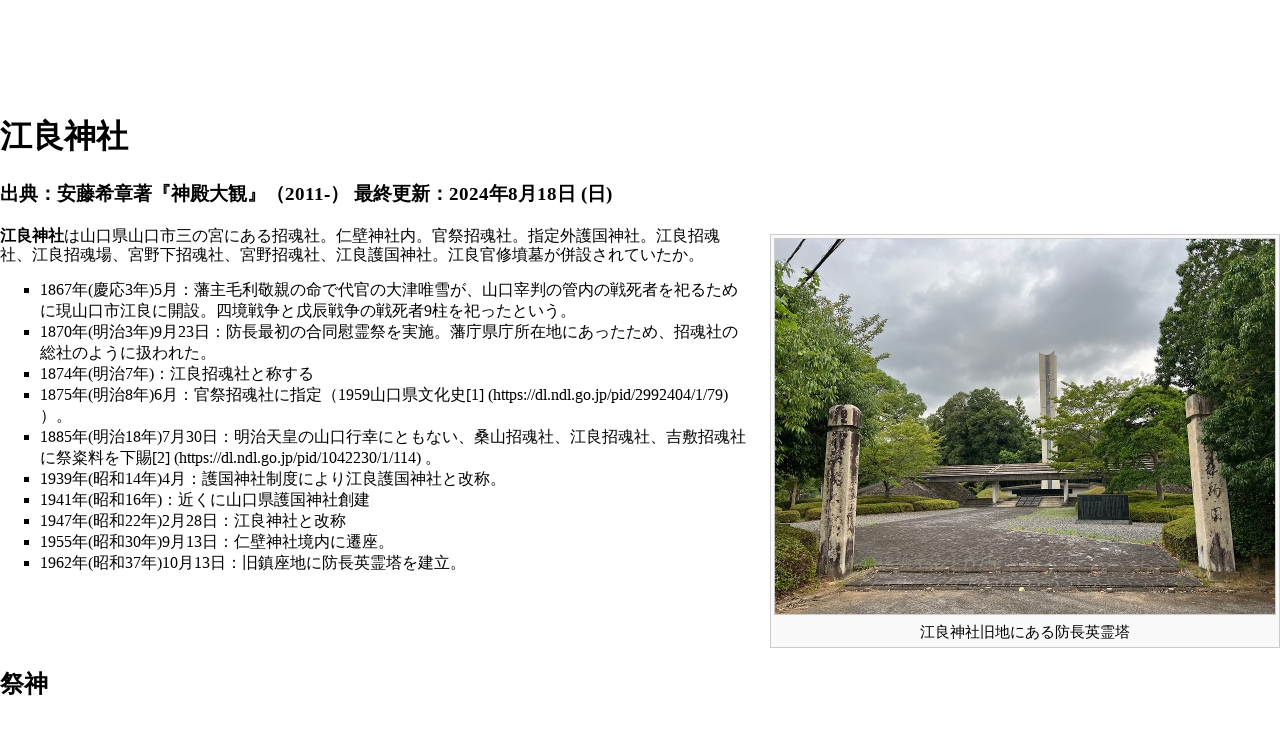

--- FILE ---
content_type: text/html; charset=UTF-8
request_url: http://shinden.boo.jp/wiki/index.php?title=%E6%B1%9F%E8%89%AF%E7%A5%9E%E7%A4%BE&redirect=no&printable=yes
body_size: 9015
content:
<!DOCTYPE html PUBLIC "-//W3C//DTD XHTML 1.0 Strict//EN" "http://www.w3.org/TR/xhtml1/DTD/xhtml1-strict.dtd">
<html lang="ja" dir="ltr">
<head>
<title>江良神社 - SHINDEN</title>
<meta http-equiv="Content-Type" content="text/html; charset=UTF-8" />
<meta name="generator" content="MediaWiki 1.16.2" />
<meta name="robots" content="noindex,follow" />
<link rel="shortcut icon" href="/favicon.ico" />
<link rel="search" type="application/opensearchdescription+xml" href="/wiki/opensearch_desc.php" title="SHINDEN (ja)" />
<link rel="alternate" type="application/atom+xml" title="SHINDENのAtomフィード" href="/wiki/index.php?title=%E7%89%B9%E5%88%A5:%E6%9C%80%E8%BF%91%E3%81%AE%E6%9B%B4%E6%96%B0&amp;feed=atom" />
<link rel="stylesheet" href="/wiki/skins/common/commonPrint.css?270" media="" />
<link rel="stylesheet" href="/wiki/index.php?title=MediaWiki:Common.css&amp;usemsgcache=yes&amp;ctype=text%2Fcss&amp;smaxage=18000&amp;action=raw&amp;maxage=18000" />
<link rel="stylesheet" href="/wiki/index.php?title=MediaWiki:Print.css&amp;usemsgcache=yes&amp;ctype=text%2Fcss&amp;smaxage=18000&amp;action=raw&amp;maxage=18000" media="" />
<link rel="stylesheet" href="/wiki/index.php?title=MediaWiki:Monobook.css&amp;usemsgcache=yes&amp;ctype=text%2Fcss&amp;smaxage=18000&amp;action=raw&amp;maxage=18000" />
<link rel="stylesheet" href="/wiki/index.php?title=-&amp;action=raw&amp;maxage=18000&amp;gen=css" />
<script>
var skin="monobook",
stylepath="/wiki/skins",
wgUrlProtocols="http\\:\\/\\/|https\\:\\/\\/|ftp\\:\\/\\/|irc\\:\\/\\/|gopher\\:\\/\\/|telnet\\:\\/\\/|nntp\\:\\/\\/|worldwind\\:\\/\\/|mailto\\:|news\\:|svn\\:\\/\\/",
wgArticlePath="/wiki/$1",
wgScriptPath="/wiki",
wgScriptExtension=".php",
wgScript="/wiki/index.php",
wgVariantArticlePath=false,
wgActionPaths={},
wgServer="http://shinden.boo.jp",
wgCanonicalNamespace="",
wgCanonicalSpecialPageName=false,
wgNamespaceNumber=0,
wgPageName="江良神社",
wgTitle="江良神社",
wgAction="view",
wgArticleId=21895,
wgIsArticle=true,
wgUserName=null,
wgUserGroups=null,
wgUserLanguage="ja",
wgContentLanguage="ja",
wgBreakFrames=false,
wgCurRevisionId=156649,
wgVersion="1.16.2",
wgEnableAPI=true,
wgEnableWriteAPI=true,
wgSeparatorTransformTable=["", ""],
wgDigitTransformTable=["", ""],
wgMainPageTitle="メインページ",
wgFormattedNamespaces={"-2": "メディア", "-1": "特別", "0": "", "1": "ノート", "2": "利用者", "3": "利用者‐会話", "4": "SHINDEN", "5": "SHINDEN‐ノート", "6": "ファイル", "7": "ファイル‐ノート", "8": "MediaWiki", "9": "MediaWiki‐ノート", "10": "Template", "11": "Template‐ノート", "12": "Help", "13": "Help‐ノート", "14": "Category", "15": "Category‐ノート"},
wgNamespaceIds={"メディア": -2, "特別": -1, "": 0, "ノート": 1, "利用者": 2, "利用者‐会話": 3, "shinden": 4, "shinden‐ノート": 5, "ファイル": 6, "ファイル‐ノート": 7, "mediawiki": 8, "mediawiki‐ノート": 9, "template": 10, "template‐ノート": 11, "help": 12, "help‐ノート": 13, "category": 14, "category‐ノート": 15, "画像": 6, "画像‐ノート": 7, "image": 6, "image_talk": 7},
wgSiteName="SHINDEN",
wgCategories=["山口県"],
wgRestrictionEdit=[],
wgRestrictionMove=[];
</script><script src="/wiki/skins/common/wikibits.js?270"></script>
<script src="/wiki/skins/common/ajax.js?270"></script>
<script src="/wiki/index.php?title=-&amp;action=raw&amp;gen=js&amp;useskin=monobook&amp;270"></script>

<script type='text/javascript'>
  var _gaq = _gaq || [];
  _gaq.push(['_setAccount', 'UA-21422908-1']);
  _gaq.push(['_trackPageview']);

  (function() {
    var ga = document.createElement('script'); ga.type = 'text/javascript'; ga.async = true;
    ga.src = ('https:' == document.location.protocol ? 'https://ssl' : 'http://www') + '.google-analytics.com/ga.js';
    var s = document.getElementsByTagName('script')[0]; s.parentNode.insertBefore(ga, s);
  })();
</script>
</head>
<body class="mediawiki ltr ns-0 ns-subject page-江良神社 skin-monobook">
<div id="globalWrapper">
<div id="column-content" style="width:100%">
<div id="content"  style="margin-right:10px;border: 1px solid #aaaaaa;">
	<a id="top"></a>

<!--���O�[�O���A�h�Z���X�@��������-->
<div style="width:100%;" align="center">
<script type="text/javascript"><!--
google_ad_client = "ca-pub-4773611644112160";
/* shinden002 */
google_ad_slot = "3005223441";
google_ad_width = 728;
google_ad_height = 90;
//-->
</script>
<script type="text/javascript"
src="http://pagead2.googlesyndication.com/pagead/show_ads.js">
</script>
</div>
<!--���O�[�O���A�h�Z���X�@�����܂�-->

	<div id="siteNotice"><table class="wikitable" style="width:100%;">

<tr>
<td>
<p>ようこそ『神殿大観』へ。ただいま<b>試験運用中</b>です。
</p>
</td></tr></table>
</div>

	<h1 id="firstHeading" class="firstHeading">江良神社</h1>
	<div id="bodyContent">
		<h3 id="siteSub">出典：安藤希章著『神殿大観』（2011-）   最終更新：2024年8月18日 (日)</h3>


		<div id="contentSub"></div>
		<div id="jump-to-nav">移動： <a href="#column-one">案内</a>, <a href="#searchInput">検索</a></div>
		<!-- start content -->
<div class="thumb tright"><div class="thumbinner" style="width:502px;"><a href="/wiki/%E3%83%95%E3%82%A1%E3%82%A4%E3%83%AB:%E9%98%B2%E9%95%B7%E8%8B%B1%E9%9C%8A%E5%A1%94-009.jpg" class="image"><img alt="" src="/wiki/images/thumb/%E9%98%B2%E9%95%B7%E8%8B%B1%E9%9C%8A%E5%A1%94-009.jpg/500px-%E9%98%B2%E9%95%B7%E8%8B%B1%E9%9C%8A%E5%A1%94-009.jpg" width="500" height="375" class="thumbimage" /></a>  <div class="thumbcaption"><div class="magnify"><a href="/wiki/%E3%83%95%E3%82%A1%E3%82%A4%E3%83%AB:%E9%98%B2%E9%95%B7%E8%8B%B1%E9%9C%8A%E5%A1%94-009.jpg" class="internal" title="拡大"><img src="/wiki/skins/common/images/magnify-clip.png" width="15" height="11" alt="" /></a></div>江良神社旧地にある防長英霊塔</div></div></div>
<p><b>江良神社</b>は山口県山口市三の宮にある<a href="/wiki/%E6%8B%9B%E9%AD%82%E7%A4%BE" title="招魂社">招魂社</a>。<a href="/wiki/%E4%BB%81%E5%A3%81%E7%A5%9E%E7%A4%BE" title="仁壁神社">仁壁神社</a>内。<a href="/wiki/%E5%AE%98%E7%A5%AD%E6%8B%9B%E9%AD%82%E7%A4%BE" title="官祭招魂社">官祭招魂社</a>。<a href="/wiki/%E6%8C%87%E5%AE%9A%E5%A4%96%E8%AD%B7%E5%9B%BD%E7%A5%9E%E7%A4%BE" title="指定外護国神社">指定外護国神社</a>。江良招魂社、江良招魂場、宮野下招魂社、宮野招魂社、江良護国神社。<a href="/wiki/%E6%B1%9F%E8%89%AF%E5%AE%98%E4%BF%AE%E5%A2%B3%E5%A2%93" title="江良官修墳墓">江良官修墳墓</a>が併設されていたか。
</p>
<ul><li>1867年(慶応3年)5月：藩主毛利敬親の命で代官の大津唯雪が、山口宰判の管内の戦死者を祀るために現山口市江良に開設。四境戦争と戊辰戦争の戦死者9柱を祀ったという。
</li><li>1870年(明治3年)9月23日：防長最初の合同慰霊祭を実施。藩庁県庁所在地にあったため、招魂社の総社のように扱われた。
</li><li>1874年(明治7年)：江良招魂社と称する
</li><li>1875年(明治8年)6月：官祭招魂社に指定（1959山口県文化史<a href="https://dl.ndl.go.jp/pid/2992404/1/79" class="external autonumber" rel="nofollow" target="_blank">[1]</a>）。
</li><li>1885年(明治18年)7月30日：明治天皇の山口行幸にともない、<a href="/wiki/%E6%A1%91%E5%B1%B1%E6%8B%9B%E9%AD%82%E7%A4%BE" title="桑山招魂社" class="mw-redirect">桑山招魂社</a>、江良招魂社、<a href="/wiki/%E5%90%89%E6%95%B7%E6%8B%9B%E9%AD%82%E7%A4%BE" title="吉敷招魂社">吉敷招魂社</a>に祭粢料を下賜<a href="https://dl.ndl.go.jp/pid/1042230/1/114" class="external autonumber" rel="nofollow" target="_blank">[2]</a>。
</li><li>1939年(昭和14年)4月：護国神社制度により江良護国神社と改称。
</li><li>1941年(昭和16年)：近くに<a href="/wiki/%E5%B1%B1%E5%8F%A3%E7%9C%8C%E8%AD%B7%E5%9B%BD%E7%A5%9E%E7%A4%BE" title="山口県護国神社">山口県護国神社</a>創建
</li><li>1947年(昭和22年)2月28日：江良神社と改称
</li><li>1955年(昭和30年)9月13日：仁壁神社境内に遷座。
</li><li>1962年(昭和37年)10月13日：旧鎮座地に防長英霊塔を建立。
</li></ul>
<h2> <span class="mw-headline" id=".E7.A5.AD.E7.A5.9E">祭神</span></h2>
<table class="wikitable" style="width:175px;" align="right">
<caption>山口県の招魂社
</caption><tr>
<td>
<ul><li><a href="/wiki/%E5%B1%B1%E5%8F%A3%E7%9C%8C%E8%AD%B7%E5%9B%BD%E7%A5%9E%E7%A4%BE" title="山口県護国神社">山口県護国神社</a>
</li><li><a href="/wiki/%E5%A4%A7%E5%B3%B6%E7%A5%9E%E7%A4%BE" title="大島神社">大島神社</a>
</li><li><a href="/wiki/%E5%B2%A9%E5%9B%BD%E8%AD%B7%E5%9B%BD%E7%A5%9E%E7%A4%BE" title="岩国護国神社">岩国護国神社</a>
</li><li><a href="/wiki/%E5%85%89%E5%B3%A8%E5%B5%8B%E5%B1%B1%E8%AD%B7%E5%9B%BD%E7%A5%9E%E7%A4%BE" title="光峨嵋山護国神社">光峨嵋山護国神社</a>
</li><li><a href="/wiki/%E9%BA%BB%E9%83%B7%E8%AD%B7%E5%9B%BD%E7%A5%9E%E7%A4%BE" title="麻郷護国神社">麻郷護国神社</a>
</li><li><a href="/wiki/%E4%B8%8B%E6%9D%BE%E8%AD%B7%E5%9B%BD%E7%A5%9E%E7%A4%BE" title="下松護国神社">下松護国神社</a>
</li><li><a href="/wiki/%E6%B9%AF%E9%87%8E%E6%8B%9B%E9%AD%82%E7%A4%BE" title="湯野招魂社">湯野招魂社</a>
</li><li><a href="/wiki/%E5%AF%8C%E7%94%B0%E8%AD%B7%E5%9B%BD%E7%A5%9E%E7%A4%BE" title="富田護国神社">富田護国神社</a>
</li><li><a href="/wiki/%E9%98%B2%E5%BA%9C%E5%B8%82%E8%AD%B7%E5%9B%BD%E7%A5%9E%E7%A4%BE" title="防府市護国神社">防府市護国神社</a>
</li><li><strong class="selflink">江良神社</strong>
</li><li><a href="/wiki/%E8%89%AF%E5%9F%8E%E7%A5%9E%E7%A4%BE" title="良城神社" class="mw-redirect">良城神社</a>
</li><li><a href="/wiki/%E8%B5%A4%E5%A6%BB%E7%A5%9E%E7%A4%BE" title="赤妻神社">赤妻神社</a>
</li><li><a href="/wiki/%E6%9C%9D%E6%97%A5%E5%B1%B1%E8%AD%B7%E5%9B%BD%E7%A5%9E%E7%A4%BE" title="朝日山護国神社">朝日山護国神社</a>
</li><li><a href="/wiki/%E6%A0%84%E5%B1%B1%E7%A5%9E%E7%A4%BE" title="栄山神社">栄山神社</a>
</li><li><a href="/wiki/%E5%AE%87%E9%83%A8%E8%AD%B7%E5%9B%BD%E7%A5%9E%E7%A4%BE" title="宇部護国神社">宇部護国神社</a>
</li><li><a href="/wiki/%E4%B8%87%E5%80%89%E8%AD%B7%E5%9B%BD%E7%A5%9E%E7%A4%BE" title="万倉護国神社">万倉護国神社</a>
</li><li><a href="/wiki/%E8%88%B9%E6%9C%A8%E8%AD%B7%E5%9B%BD%E7%A5%9E%E7%A4%BE" title="船木護国神社">船木護国神社</a>
</li><li><a href="/wiki/%E5%8E%9A%E7%8B%AD%E7%A5%9E%E7%A4%BE" title="厚狭神社">厚狭神社</a>
</li><li><a href="/wiki/%E9%95%B7%E9%96%80%E3%83%BB%E6%A1%9C%E5%B1%B1%E7%A5%9E%E7%A4%BE" title="長門・桜山神社">桜山神社</a>
</li><li><a href="/wiki/%E9%95%B7%E9%96%80%E3%83%BB%E4%B8%AD%E5%B1%B1%E7%A5%9E%E7%A4%BE" title="長門・中山神社">中山神社</a>
</li><li><a href="/wiki/%E8%90%A9%E5%B8%82%E8%AD%B7%E5%9B%BD%E7%A5%9E%E7%A4%BE" title="萩市護国神社">萩市護国神社</a>
</li><li><a href="/wiki/%E5%9C%9F%E5%8E%9F%E8%AD%B7%E5%9B%BD%E7%A5%9E%E7%A4%BE" title="土原護国神社">土原護国神社</a>
</li><li><a href="/wiki/%E4%B8%89%E8%94%AD%E5%B1%B1%E7%A5%9E%E7%A4%BE" title="三蔭山神社">三蔭山神社</a>
</li></ul>
</td></tr></table>
<ul><li>1936『山口史蹟概覧』「江良招魂社祭神」<a href="https://dl.ndl.go.jp/pid/1108577/1/54" class="external autonumber" rel="nofollow" target="_blank">[3]</a>。1911年(明治44年)『靖国神社誌』<a href="https://dl.ndl.go.jp/pid/816146/1/27" class="external autonumber" rel="nofollow" target="_blank">[4]</a>では5柱とある。
</li></ul>
<ul><li>1田代三之進：遊撃隊。1868年(明治1年)戊辰戦争で伏見で負傷し、4月24日、山口で戦傷死。33歳。田代三之丞義孝。<a href="/wiki/%E6%B1%9F%E8%89%AF%E5%AE%98%E4%BF%AE%E5%A2%B3%E5%A2%93" title="江良官修墳墓">江良官修墳墓</a>。京都<a href="/wiki/%E6%9D%B1%E7%A6%8F%E5%AF%BA%E6%8B%9B%E9%AD%82%E7%A4%BE" title="東福寺招魂社" class="mw-redirect">東福寺招魂社</a>祭神。靖国神社合祀。
</li><li>2平野光次郎：膺懲隊参謀。1868年(明治1年)戊辰戦争で山城八幡で負傷し、3月14日山口で戦傷死。24歳。贈正五位。江良官修墳墓。三本松霊園に移設か<a href="https://boshinsoutairoku.bufsiz.jp/sanbonmatsureien.html" class="external autonumber" rel="nofollow" target="_blank">[5]</a>。京都東福寺招魂社祭神。麻郷護国神社祭神？靖国神社合祀。
</li><li>3原川助右衛門：1868年(明治1年)戊辰戦争で淀で負傷し山口で戦傷死。享年不詳。江良官修墳墓。京都東福寺招魂社祭神。忠魂史では淀城で戦死扱い。靖国神社合祀。
</li><li>4好兵衛：奇兵隊小者。1868年(明治1年)戊辰戦争で淀で負傷し、閏4月7日、山口病院で戦傷死。江良官修墳墓。京都東福寺招魂社祭神。靖国神社合祀。
</li><li>5山県芳輔：1868年(明治1年)戊辰戦争で越後妙見峠で負傷し山口で戦病死。28歳。義元。忠魂史では死去日空欄。江良官修墳墓。靖国神社合祀。
</li><li>6依義帰忠：奇兵隊。1868年(明治1年)戊辰戦争で越後今道で負傷し9月29日、山口病院で戦傷死。29歳（忠魂史では23歳）。江良官修墳墓。依義復忠道か。靖国神社合祀。
</li><li>7柴田平助：整武隊。1868年(明治1年)戊辰戦争で2月5日青森で死去。40歳。政勝。青森三内霊園に官修墳墓。靖国神社合祀。
</li><li>8佐伯武次郎：奇兵隊。1866年(慶応2年)四境戦争で豊前赤坂で負傷し、1869年(明治2年)3月14日、山口病院（忠魂史では湯田）で戦傷死。29歳（忠魂史では21）。下松招魂社私祭祭神。靖国神社合祀。
</li><li>9渡辺義輔：1838年(天保9年)生。1870年(明治3年)2月15日、脱隊騒動で反乱兵を鎮圧中に戦死。33歳。墓は萩満行寺。贈従五位（国民過去帳<a href="https://dl.ndl.go.jp/pid/1262271/1/111" class="external autonumber" rel="nofollow" target="_blank">[6]</a>）（1934山口県史上<a href="https://dl.ndl.go.jp/pid/1226148/1/649" class="external autonumber" rel="nofollow" target="_blank">[7]</a>）。山口県風土誌や宮野八百年史など他の資料には記載ない。
</li></ul>
<h2> <span class="mw-headline" id=".E7.94.BB.E5.83.8F">画像</span></h2>
<table class="gallery" cellspacing="0" cellpadding="0">
	<tr>
		<td><div class="gallerybox" style="width: 335px;">
			<div class="thumb" style="padding: 73px 0; width: 330px;"><div style="margin-left: auto; margin-right: auto; width: 300px;"><a href="/wiki/%E3%83%95%E3%82%A1%E3%82%A4%E3%83%AB:%E4%BB%81%E5%A3%81%E7%A5%9E%E7%A4%BE%E3%83%BB%E6%B1%9F%E8%89%AF%E6%8B%9B%E9%AD%82%E7%A4%BE-01.jpg" class="image"><img alt="仁壁神社・江良招魂社-01.jpg" src="/wiki/images/thumb/%E4%BB%81%E5%A3%81%E7%A5%9E%E7%A4%BE%E3%83%BB%E6%B1%9F%E8%89%AF%E6%8B%9B%E9%AD%82%E7%A4%BE-01.jpg/300px-%E4%BB%81%E5%A3%81%E7%A5%9E%E7%A4%BE%E3%83%BB%E6%B1%9F%E8%89%AF%E6%8B%9B%E9%AD%82%E7%A4%BE-01.jpg" width="300" height="225" /></a></div></div>
			<div class="gallerytext">
			</div>
		</div></td>
		<td><div class="gallerybox" style="width: 335px;">
			<div class="thumb" style="padding: 35px 0; width: 330px;"><div style="margin-left: auto; margin-right: auto; width: 300px;"><a href="/wiki/%E3%83%95%E3%82%A1%E3%82%A4%E3%83%AB:%E4%BB%81%E5%A3%81%E7%A5%9E%E7%A4%BE%E3%83%BB%E6%B1%9F%E8%89%AF%E6%8B%9B%E9%AD%82%E7%A4%BE-02.jpg" class="image"><img alt="仁壁神社・江良招魂社-02.jpg" src="/wiki/images/thumb/%E4%BB%81%E5%A3%81%E7%A5%9E%E7%A4%BE%E3%83%BB%E6%B1%9F%E8%89%AF%E6%8B%9B%E9%AD%82%E7%A4%BE-02.jpg/225px-%E4%BB%81%E5%A3%81%E7%A5%9E%E7%A4%BE%E3%83%BB%E6%B1%9F%E8%89%AF%E6%8B%9B%E9%AD%82%E7%A4%BE-02.jpg" width="225" height="300" /></a></div></div>
			<div class="gallerytext">
			</div>
		</div></td>
		<td><div class="gallerybox" style="width: 335px;">
			<div class="thumb" style="padding: 35px 0; width: 330px;"><div style="margin-left: auto; margin-right: auto; width: 300px;"><a href="/wiki/%E3%83%95%E3%82%A1%E3%82%A4%E3%83%AB:%E4%BB%81%E5%A3%81%E7%A5%9E%E7%A4%BE%E3%83%BB%E6%B1%9F%E8%89%AF%E6%8B%9B%E9%AD%82%E7%A4%BE-03.jpg" class="image"><img alt="仁壁神社・江良招魂社-03.jpg" src="/wiki/images/thumb/%E4%BB%81%E5%A3%81%E7%A5%9E%E7%A4%BE%E3%83%BB%E6%B1%9F%E8%89%AF%E6%8B%9B%E9%AD%82%E7%A4%BE-03.jpg/225px-%E4%BB%81%E5%A3%81%E7%A5%9E%E7%A4%BE%E3%83%BB%E6%B1%9F%E8%89%AF%E6%8B%9B%E9%AD%82%E7%A4%BE-03.jpg" width="225" height="300" /></a></div></div>
			<div class="gallerytext">
			</div>
		</div></td>
	</tr>
	<tr>
		<td><div class="gallerybox" style="width: 335px;">
			<div class="thumb" style="padding: 73px 0; width: 330px;"><div style="margin-left: auto; margin-right: auto; width: 300px;"><a href="/wiki/%E3%83%95%E3%82%A1%E3%82%A4%E3%83%AB:%E4%BB%81%E5%A3%81%E7%A5%9E%E7%A4%BE%E3%83%BB%E6%B1%9F%E8%89%AF%E6%8B%9B%E9%AD%82%E7%A4%BE-04.jpg" class="image"><img alt="仁壁神社・江良招魂社-04.jpg" src="/wiki/images/thumb/%E4%BB%81%E5%A3%81%E7%A5%9E%E7%A4%BE%E3%83%BB%E6%B1%9F%E8%89%AF%E6%8B%9B%E9%AD%82%E7%A4%BE-04.jpg/300px-%E4%BB%81%E5%A3%81%E7%A5%9E%E7%A4%BE%E3%83%BB%E6%B1%9F%E8%89%AF%E6%8B%9B%E9%AD%82%E7%A4%BE-04.jpg" width="300" height="225" /></a></div></div>
			<div class="gallerytext">
			</div>
		</div></td>
		<td><div class="gallerybox" style="width: 335px;">
			<div class="thumb" style="padding: 73px 0; width: 330px;"><div style="margin-left: auto; margin-right: auto; width: 300px;"><a href="/wiki/%E3%83%95%E3%82%A1%E3%82%A4%E3%83%AB:%E4%BB%81%E5%A3%81%E7%A5%9E%E7%A4%BE%E3%83%BB%E6%B1%9F%E8%89%AF%E6%8B%9B%E9%AD%82%E7%A4%BE-05.jpg" class="image"><img alt="仁壁神社・江良招魂社-05.jpg" src="/wiki/images/thumb/%E4%BB%81%E5%A3%81%E7%A5%9E%E7%A4%BE%E3%83%BB%E6%B1%9F%E8%89%AF%E6%8B%9B%E9%AD%82%E7%A4%BE-05.jpg/300px-%E4%BB%81%E5%A3%81%E7%A5%9E%E7%A4%BE%E3%83%BB%E6%B1%9F%E8%89%AF%E6%8B%9B%E9%AD%82%E7%A4%BE-05.jpg" width="300" height="225" /></a></div></div>
			<div class="gallerytext">
			</div>
		</div></td>
		<td><div class="gallerybox" style="width: 335px;">
			<div class="thumb" style="padding: 73px 0; width: 330px;"><div style="margin-left: auto; margin-right: auto; width: 300px;"><a href="/wiki/%E3%83%95%E3%82%A1%E3%82%A4%E3%83%AB:%E4%BB%81%E5%A3%81%E7%A5%9E%E7%A4%BE%E3%83%BB%E6%B1%9F%E8%89%AF%E6%8B%9B%E9%AD%82%E7%A4%BE-06.jpg" class="image"><img alt="仁壁神社・江良招魂社-06.jpg" src="/wiki/images/thumb/%E4%BB%81%E5%A3%81%E7%A5%9E%E7%A4%BE%E3%83%BB%E6%B1%9F%E8%89%AF%E6%8B%9B%E9%AD%82%E7%A4%BE-06.jpg/300px-%E4%BB%81%E5%A3%81%E7%A5%9E%E7%A4%BE%E3%83%BB%E6%B1%9F%E8%89%AF%E6%8B%9B%E9%AD%82%E7%A4%BE-06.jpg" width="300" height="225" /></a></div></div>
			<div class="gallerytext">
			</div>
		</div></td>
	</tr>
</table>
<table class="gallery" cellspacing="0" cellpadding="0">
	<tr>
		<td><div class="gallerybox" style="width: 335px;">
			<div class="thumb" style="padding: 23px 0; width: 330px;"><div style="margin-left: auto; margin-right: auto; width: 300px;"><a href="/wiki/%E3%83%95%E3%82%A1%E3%82%A4%E3%83%AB:%E9%98%B2%E9%95%B7%E8%8B%B1%E9%9C%8A%E5%A1%94-001.jpg" class="image"><img alt="" src="/wiki/images/thumb/%E9%98%B2%E9%95%B7%E8%8B%B1%E9%9C%8A%E5%A1%94-001.jpg/267px-%E9%98%B2%E9%95%B7%E8%8B%B1%E9%9C%8A%E5%A1%94-001.jpg" width="267" height="200" /></a></div></div>
			<div class="gallerytext">
<p>江良神社旧地にある防長英霊塔
</p>
			</div>
		</div></td>
		<td><div class="gallerybox" style="width: 335px;">
			<div class="thumb" style="padding: 23px 0; width: 330px;"><div style="margin-left: auto; margin-right: auto; width: 300px;"><a href="/wiki/%E3%83%95%E3%82%A1%E3%82%A4%E3%83%AB:%E9%98%B2%E9%95%B7%E8%8B%B1%E9%9C%8A%E5%A1%94-002.jpg" class="image"><img alt="防長英霊塔-002.jpg" src="/wiki/images/thumb/%E9%98%B2%E9%95%B7%E8%8B%B1%E9%9C%8A%E5%A1%94-002.jpg/267px-%E9%98%B2%E9%95%B7%E8%8B%B1%E9%9C%8A%E5%A1%94-002.jpg" width="267" height="200" /></a></div></div>
			<div class="gallerytext">
			</div>
		</div></td>
		<td><div class="gallerybox" style="width: 335px;">
			<div class="thumb" style="padding: 23px 0; width: 330px;"><div style="margin-left: auto; margin-right: auto; width: 300px;"><a href="/wiki/%E3%83%95%E3%82%A1%E3%82%A4%E3%83%AB:%E9%98%B2%E9%95%B7%E8%8B%B1%E9%9C%8A%E5%A1%94-003.jpg" class="image"><img alt="防長英霊塔-003.jpg" src="/wiki/images/thumb/%E9%98%B2%E9%95%B7%E8%8B%B1%E9%9C%8A%E5%A1%94-003.jpg/267px-%E9%98%B2%E9%95%B7%E8%8B%B1%E9%9C%8A%E5%A1%94-003.jpg" width="267" height="200" /></a></div></div>
			<div class="gallerytext">
			</div>
		</div></td>
	</tr>
	<tr>
		<td><div class="gallerybox" style="width: 335px;">
			<div class="thumb" style="padding: 23px 0; width: 330px;"><div style="margin-left: auto; margin-right: auto; width: 300px;"><a href="/wiki/%E3%83%95%E3%82%A1%E3%82%A4%E3%83%AB:%E9%98%B2%E9%95%B7%E8%8B%B1%E9%9C%8A%E5%A1%94-004.jpg" class="image"><img alt="防長英霊塔-004.jpg" src="/wiki/images/thumb/%E9%98%B2%E9%95%B7%E8%8B%B1%E9%9C%8A%E5%A1%94-004.jpg/267px-%E9%98%B2%E9%95%B7%E8%8B%B1%E9%9C%8A%E5%A1%94-004.jpg" width="267" height="200" /></a></div></div>
			<div class="gallerytext">
			</div>
		</div></td>
		<td><div class="gallerybox" style="width: 335px;">
			<div class="thumb" style="padding: 23px 0; width: 330px;"><div style="margin-left: auto; margin-right: auto; width: 300px;"><a href="/wiki/%E3%83%95%E3%82%A1%E3%82%A4%E3%83%AB:%E9%98%B2%E9%95%B7%E8%8B%B1%E9%9C%8A%E5%A1%94-005.jpg" class="image"><img alt="防長英霊塔-005.jpg" src="/wiki/images/thumb/%E9%98%B2%E9%95%B7%E8%8B%B1%E9%9C%8A%E5%A1%94-005.jpg/114px-%E9%98%B2%E9%95%B7%E8%8B%B1%E9%9C%8A%E5%A1%94-005.jpg" width="114" height="199" /></a></div></div>
			<div class="gallerytext">
			</div>
		</div></td>
		<td><div class="gallerybox" style="width: 335px;">
			<div class="thumb" style="padding: 23px 0; width: 330px;"><div style="margin-left: auto; margin-right: auto; width: 300px;"><a href="/wiki/%E3%83%95%E3%82%A1%E3%82%A4%E3%83%AB:%E9%98%B2%E9%95%B7%E8%8B%B1%E9%9C%8A%E5%A1%94-006.jpg" class="image"><img alt="防長英霊塔-006.jpg" src="/wiki/images/thumb/%E9%98%B2%E9%95%B7%E8%8B%B1%E9%9C%8A%E5%A1%94-006.jpg/150px-%E9%98%B2%E9%95%B7%E8%8B%B1%E9%9C%8A%E5%A1%94-006.jpg" width="150" height="200" /></a></div></div>
			<div class="gallerytext">
			</div>
		</div></td>
	</tr>
	<tr>
		<td><div class="gallerybox" style="width: 335px;">
			<div class="thumb" style="padding: 23px 0; width: 330px;"><div style="margin-left: auto; margin-right: auto; width: 300px;"><a href="/wiki/%E3%83%95%E3%82%A1%E3%82%A4%E3%83%AB:%E9%98%B2%E9%95%B7%E8%8B%B1%E9%9C%8A%E5%A1%94-007.jpg" class="image"><img alt="防長英霊塔-007.jpg" src="/wiki/images/thumb/%E9%98%B2%E9%95%B7%E8%8B%B1%E9%9C%8A%E5%A1%94-007.jpg/267px-%E9%98%B2%E9%95%B7%E8%8B%B1%E9%9C%8A%E5%A1%94-007.jpg" width="267" height="200" /></a></div></div>
			<div class="gallerytext">
			</div>
		</div></td>
		<td><div class="gallerybox" style="width: 335px;">
			<div class="thumb" style="padding: 23px 0; width: 330px;"><div style="margin-left: auto; margin-right: auto; width: 300px;"><a href="/wiki/%E3%83%95%E3%82%A1%E3%82%A4%E3%83%AB:%E9%98%B2%E9%95%B7%E8%8B%B1%E9%9C%8A%E5%A1%94-008.jpg" class="image"><img alt="防長英霊塔-008.jpg" src="/wiki/images/thumb/%E9%98%B2%E9%95%B7%E8%8B%B1%E9%9C%8A%E5%A1%94-008.jpg/267px-%E9%98%B2%E9%95%B7%E8%8B%B1%E9%9C%8A%E5%A1%94-008.jpg" width="267" height="200" /></a></div></div>
			<div class="gallerytext">
			</div>
		</div></td>
		<td><div class="gallerybox" style="width: 335px;">
			<div class="thumb" style="padding: 23px 0; width: 330px;"><div style="margin-left: auto; margin-right: auto; width: 300px;"><a href="/wiki/%E3%83%95%E3%82%A1%E3%82%A4%E3%83%AB:%E9%98%B2%E9%95%B7%E8%8B%B1%E9%9C%8A%E5%A1%94-009.jpg" class="image"><img alt="防長英霊塔-009.jpg" src="/wiki/images/thumb/%E9%98%B2%E9%95%B7%E8%8B%B1%E9%9C%8A%E5%A1%94-009.jpg/267px-%E9%98%B2%E9%95%B7%E8%8B%B1%E9%9C%8A%E5%A1%94-009.jpg" width="267" height="200" /></a></div></div>
			<div class="gallerytext">
			</div>
		</div></td>
	</tr>
	<tr>
		<td><div class="gallerybox" style="width: 335px;">
			<div class="thumb" style="padding: 23px 0; width: 330px;"><div style="margin-left: auto; margin-right: auto; width: 300px;"><a href="/wiki/%E3%83%95%E3%82%A1%E3%82%A4%E3%83%AB:%E9%98%B2%E9%95%B7%E8%8B%B1%E9%9C%8A%E5%A1%94-010.jpg" class="image"><img alt="防長英霊塔-010.jpg" src="/wiki/images/thumb/%E9%98%B2%E9%95%B7%E8%8B%B1%E9%9C%8A%E5%A1%94-010.jpg/267px-%E9%98%B2%E9%95%B7%E8%8B%B1%E9%9C%8A%E5%A1%94-010.jpg" width="267" height="200" /></a></div></div>
			<div class="gallerytext">
			</div>
		</div></td>
		<td><div class="gallerybox" style="width: 335px;">
			<div class="thumb" style="padding: 23px 0; width: 330px;"><div style="margin-left: auto; margin-right: auto; width: 300px;"><a href="/wiki/%E3%83%95%E3%82%A1%E3%82%A4%E3%83%AB:%E9%98%B2%E9%95%B7%E8%8B%B1%E9%9C%8A%E5%A1%94-011.jpg" class="image"><img alt="防長英霊塔-011.jpg" src="/wiki/images/thumb/%E9%98%B2%E9%95%B7%E8%8B%B1%E9%9C%8A%E5%A1%94-011.jpg/267px-%E9%98%B2%E9%95%B7%E8%8B%B1%E9%9C%8A%E5%A1%94-011.jpg" width="267" height="200" /></a></div></div>
			<div class="gallerytext">
			</div>
		</div></td>
	</tr>
</table>
<h2> <span class="mw-headline" id=".E8.B3.87.E6.96.99">資料</span></h2>
<ul><li>赤川晩翠墓誌<a href="https://dl.ndl.go.jp/pid/9573778/1/156" class="external autonumber" rel="nofollow" target="_blank">[8]</a>
</li><li>長村定雄墓誌<a href="https://dl.ndl.go.jp/pid/9573778/1/153" class="external autonumber" rel="nofollow" target="_blank">[9]</a>
</li><li>金田秋足墓誌<a href="https://dl.ndl.go.jp/pid/9573778/1/161" class="external autonumber" rel="nofollow" target="_blank">[10]</a>
</li><li>1901『山口県風土誌』<a href="https://dl.ndl.go.jp/pid/9573771/1/119" class="external autonumber" rel="nofollow" target="_blank">[11]</a>
</li><li>1936『山口史蹟概覧』「江良招魂社祭神」<a href="https://dl.ndl.go.jp/pid/1108577/1/54" class="external autonumber" rel="nofollow" target="_blank">[12]</a>
</li><li>1981『宮野八百年史』「招魂社」<a href="https://dl.ndl.go.jp/pid/9773662/1/231" class="external autonumber" rel="nofollow" target="_blank">[13]</a>
</li><li>津田勉2009「県内二十二の官祭招魂社」『山口県神道史研究』21
</li></ul>

<!-- 
NewPP limit report
Preprocessor node count: 34/1000000
Post-expand include size: 638/2097152 bytes
Template argument size: 0/2097152 bytes
Expensive parser function count: 0/100
-->

<!-- Saved in parser cache with key LAA0010895-wikiwiki:pcache:idhash:21895-0!1!0!!ja!2!edit=0!printable=1 and timestamp 20260202163046 -->
<div class="printfooter">
「<a href="http://shinden.boo.jp/wiki/%E6%B1%9F%E8%89%AF%E7%A5%9E%E7%A4%BE">http://shinden.boo.jp/wiki/%E6%B1%9F%E8%89%AF%E7%A5%9E%E7%A4%BE</a>」より作成
<h2>注意事項</h2>
<li>免責事項：充分に注意を払って製作しておりますが、本サイトを利用・閲覧した結果についていかなる責任も負いません。<br>
</li><li>社寺教会などを訪れるときは、自らの思想信条と異なる場合であっても、宗教的尊厳に理解を示し、立入・撮影などは現地の指示に従ってください。<br>
</li><li>当サイトの著作権は全て安藤希章にあります。無断転載をお断りいたします（いうまでもなく引用は自由です。その場合は出典を明記してください。）。提供されたコンテンツの著作権は各提供者にあります。</li></div>
		<div id='catlinks' class='catlinks'><div id="mw-normal-catlinks"><a href="/wiki/%E7%89%B9%E5%88%A5:%E3%82%AB%E3%83%86%E3%82%B4%E3%83%AA" title="特別:カテゴリ">カテゴリ</a>: <span dir='ltr'><a href="/wiki/Category:%E5%B1%B1%E5%8F%A3%E7%9C%8C" title="Category:山口県">山口県</a></span></div></div>		<!-- end content -->
				<div class="visualClear"></div>
	</div>
</div>



	</div>
<div id="column-one">
	<div id="p-cactions" class="portlet">
		<h5>表示</h5>
		<div class="pBody">
			<ul>
				 <li id="ca-nstab-main" class="selected"><a href="/wiki/%E6%B1%9F%E8%89%AF%E7%A5%9E%E7%A4%BE" title="本文を表示 [c]" accesskey="c">ページ</a></li>
				 <li id="ca-talk" class="new"><a href="/wiki/index.php?title=%E3%83%8E%E3%83%BC%E3%83%88:%E6%B1%9F%E8%89%AF%E7%A5%9E%E7%A4%BE&amp;action=edit&amp;redlink=1" title="記事についての議論 [t]" accesskey="t">議論</a></li>
				 <li id="ca-viewsource"><a href="/wiki/index.php?title=%E6%B1%9F%E8%89%AF%E7%A5%9E%E7%A4%BE&amp;action=edit" title="このページは保護されています。&#10;ページのソースを閲覧できます。 [e]" accesskey="e">ソースを表示</a></li>
				 <li id="ca-history"><a href="/wiki/index.php?title=%E6%B1%9F%E8%89%AF%E7%A5%9E%E7%A4%BE&amp;action=history" title="このページの過去の版 [h]" accesskey="h">履歴</a></li>
			</ul>
		</div>
	</div>
	<div class="portlet" id="p-personal">
		<h5>個人用ツール</h5>
		<div class="pBody">
			<ul>
			</ul>
		</div>
	</div>
	<div class="portlet" id="p-logo">
		<a style="background-image: url(/wiki/skins/common/images/wiki.png);" href="/wiki/%E3%83%A1%E3%82%A4%E3%83%B3%E3%83%9A%E3%83%BC%E3%82%B8" title="メインページに移動"></a>
	</div>
	<script type="text/javascript"> if (window.isMSIE55) fixalpha(); </script>
	<div class='generated-sidebar portlet' id='p-navigation'>
		<h5>案内</h5>
		<div class='pBody'>
			<ul>
				<li id="n-.E7.A5.9E.E6.AE.BF.E5.A4.A7.E8.A6.B3-.E3.83.A1.E3.82.A4.E3.83.B3"><a href="/wiki/%E3%83%A1%E3%82%A4%E3%83%B3%E3%83%9A%E3%83%BC%E3%82%B8">神殿大観 メイン</a></li>
				<li id="n-.E7.A5.9E.E6.AE.BF.E5.A4.A7.E8.A6.B3-.E7.B7.8F.E7.9B.AE.E6.AC.A1"><a href="/wiki/%E7%9B%AE%E6%AC%A1">神殿大観 総目次</a></li>
				<li id="n-randompage"><a href="/wiki/%E7%89%B9%E5%88%A5:%E3%81%8A%E3%81%BE%E3%81%8B%E3%81%9B%E8%A1%A8%E7%A4%BA" title="無作為に抽出されたページの読み込み [x]" accesskey="x">おまかせ表示</a></li>
			</ul>
		</div>
	</div>
	<div id="p-search" class="portlet">
		<h5><label for="searchInput">検索</label></h5>
		<div id="searchBody" class="pBody">
			<form action="/wiki/index.php" id="searchform">
				<input type='hidden' name="title" value="特別:検索"/>
				<input id="searchInput" title="SHINDEN内を検索" accesskey="f" type="search" name="search" />
				<input type='submit' name="go" class="searchButton" id="searchGoButton"	value="表示" title="この正確な名前をもつページが存在すれば、そのページへ移動します" />&nbsp;
				<input type='submit' name="fulltext" class="searchButton" id="mw-searchButton" value="検索" title="入力された文字列が含まれるページを検索します" />
			</form>
		</div>
	</div>
	<div class="portlet" id="p-tb">
		<h5>ツールボックス</h5>
		<div class="pBody">
			<ul>
				<li id="t-whatlinkshere"><a href="/wiki/%E7%89%B9%E5%88%A5:%E3%83%AA%E3%83%B3%E3%82%AF%E5%85%83/%E6%B1%9F%E8%89%AF%E7%A5%9E%E7%A4%BE" title="ここにリンクしている全ウィキのページの一覧 [j]" accesskey="j">リンク元</a></li>
				<li id="t-recentchangeslinked"><a href="/wiki/%E7%89%B9%E5%88%A5:%E9%96%A2%E9%80%A3%E3%83%9A%E3%83%BC%E3%82%B8%E3%81%AE%E6%9B%B4%E6%96%B0%E7%8A%B6%E6%B3%81/%E6%B1%9F%E8%89%AF%E7%A5%9E%E7%A4%BE" title="ここにリンクしている全ウィキのページの最近の変更 [k]" accesskey="k">関連ページの更新状況</a></li>
<li id="t-upload"><a href="/wiki/index.php?title=Special:MultipleUpload" title="ファイルをアップロード [u]" accesskey="u">ファイルをアップロード</a></li>
<li id="t-specialpages"><a href="/wiki/%E7%89%B9%E5%88%A5:%E7%89%B9%E5%88%A5%E3%83%9A%E3%83%BC%E3%82%B8%E4%B8%80%E8%A6%A7" title="特別ページの一覧 [q]" accesskey="q">特別ページ</a></li>
				<li id="t-permalink"><a href="/wiki/index.php?title=%E6%B1%9F%E8%89%AF%E7%A5%9E%E7%A4%BE&amp;oldid=156649" title="ページのこの版への固定リンク">この版への固定リンク</a></li>			</ul>
		</div>
	</div>
<div id="ad-left" align="center" style="width:140px;">

<!--���O�[�O���A�h�Z���X�@��������-->
<script type="text/javascript"><!--
google_ad_client = "ca-pub-4773611644112160";
/* shinden001 */
google_ad_slot = "7217565860";
google_ad_width = 120;
google_ad_height = 600;
//-->
</script>
<script type="text/javascript"
src="http://pagead2.googlesyndication.com/pagead/show_ads.js">
</script>
<!--���O�[�O���A�h�Z���X�@�����܂�-->

<br>
<br>

<iframe src="http://rcm-jp.amazon.co.jp/e/cm?t=akitsushima06-22&o=9&p=8&l=ez&f=ifr&f=ifr" width="120" height="240" scrolling="no" marginwidth="0" marginheight="0" border="0" frameborder="0" style="border:none;"></iframe>

</div>
</div>


<!-- end of the left (by default at least) column -->
<div class="visualClear"></div>
<div id="footer">
<div style="" align="center">Copyright (C) 2011- ANDO Mareaki. All Rights Reserved.</div><br>
	<div id="f-poweredbyico"><a href="http://www.mediawiki.org/"><img src="/wiki/skins/common/images/poweredby_mediawiki_88x31.png" height="31" width="88" alt="Powered by MediaWiki" /></a></div>
	<ul id="f-list">
		<li id="viewcount">このページは2,468回アクセスされました。</li>
		<li id="privacy"><a href="/wiki/SHINDEN:%E3%83%97%E3%83%A9%E3%82%A4%E3%83%90%E3%82%B7%E3%83%BC%E3%83%BB%E3%83%9D%E3%83%AA%E3%82%B7%E3%83%BC" title="SHINDEN:プライバシー・ポリシー">プライバシー・ポリシー</a></li>
		<li id="about"><a href="/wiki/SHINDEN:SHINDEN%E3%81%AB%E3%81%A4%E3%81%84%E3%81%A6" title="SHINDEN:SHINDENについて">SHINDENについて</a></li>
		<li id="disclaimer"><a href="/wiki/SHINDEN:%E5%85%8D%E8%B2%AC%E4%BA%8B%E9%A0%85" title="SHINDEN:免責事項">免責事項</a></li>
	</ul>


<div id="amazon-foot" align=center><SCRIPT charset="utf-8" type="text/javascript" src="http://ws.amazon.co.jp/widgets/q?ServiceVersion=20070822&MarketPlace=JP&ID=V20070822/JP/akitsushima06-22/8006/08c0e9eb-6f8d-4bd5-b77b-97997e6cc4d4"> </SCRIPT> <NOSCRIPT><A HREF="http://ws.amazon.co.jp/widgets/q?ServiceVersion=20070822&MarketPlace=JP&ID=V20070822%2FJP%2Fakitsushima06-22%2F8006%2F08c0e9eb-6f8d-4bd5-b77b-97997e6cc4d4&Operation=NoScript">Amazon.co.jp �E�B�W�F�b�g</A></NOSCRIPT>
</div>


</div>
</div>

<script>if (window.runOnloadHook) runOnloadHook();</script>
<!-- Served in 0.412 secs. --></body></html>


--- FILE ---
content_type: text/html; charset=utf-8
request_url: https://www.google.com/recaptcha/api2/aframe
body_size: 266
content:
<!DOCTYPE HTML><html><head><meta http-equiv="content-type" content="text/html; charset=UTF-8"></head><body><script nonce="6_yCJogXZIuo9PvXsarRow">/** Anti-fraud and anti-abuse applications only. See google.com/recaptcha */ try{var clients={'sodar':'https://pagead2.googlesyndication.com/pagead/sodar?'};window.addEventListener("message",function(a){try{if(a.source===window.parent){var b=JSON.parse(a.data);var c=clients[b['id']];if(c){var d=document.createElement('img');d.src=c+b['params']+'&rc='+(localStorage.getItem("rc::a")?sessionStorage.getItem("rc::b"):"");window.document.body.appendChild(d);sessionStorage.setItem("rc::e",parseInt(sessionStorage.getItem("rc::e")||0)+1);localStorage.setItem("rc::h",'1770049850205');}}}catch(b){}});window.parent.postMessage("_grecaptcha_ready", "*");}catch(b){}</script></body></html>

--- FILE ---
content_type: text/javascript; charset=UTF-8
request_url: http://shinden.boo.jp/wiki/index.php?title=-&action=raw&gen=js&useskin=monobook&270
body_size: 274
content:
/* generated javascript */
var skin = 'monobook';
var stylepath = '/wiki/skins';

/* MediaWiki:Common.js */
/* ここにあるすべてのJavaScriptは、すべてのページ読み込みですべての利用者に対して読み込まれます */

/* MediaWiki:Monobook.js */
/* ここにあるすべてのJavaScriptは、モノブック外装を使用している利用者に対して読み込まれます */